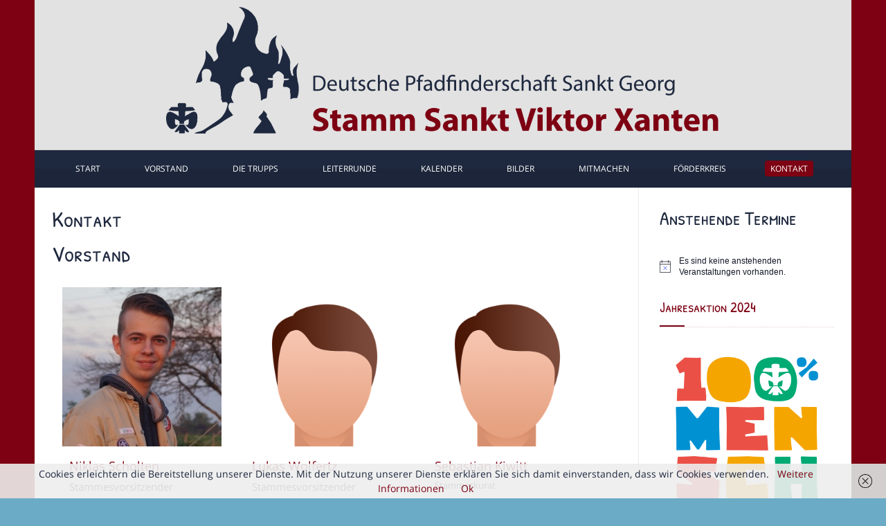

--- FILE ---
content_type: text/html; charset=UTF-8
request_url: https://www.dpsg-xanten.de/kontakt/
body_size: 61688
content:
<!DOCTYPE html><!-- Festive Premium -->
<html lang="de">
<head>
<meta charset="UTF-8" />
<meta name="viewport" content="width=device-width, initial-scale=1.0, maximum-scale = 1.0, user-scalable=0" />
<link rel="profile" href="http://gmpg.org/xfn/11" />
<link rel="pingback" href="https://www.dpsg-xanten.de/xmlrpc.php" />
<title>Kontakt &#8211; DPSG Xanten</title>
<meta name='robots' content='max-image-preview:large' />
<link rel="alternate" type="application/rss+xml" title="DPSG Xanten &raquo; Feed" href="https://www.dpsg-xanten.de/feed/" />
<link rel="alternate" type="application/rss+xml" title="DPSG Xanten &raquo; Kommentar-Feed" href="https://www.dpsg-xanten.de/comments/feed/" />
<link rel="alternate" type="text/calendar" title="DPSG Xanten &raquo; iCal Feed" href="https://www.dpsg-xanten.de/events/?ical=1" />
<link rel="alternate" title="oEmbed (JSON)" type="application/json+oembed" href="https://www.dpsg-xanten.de/wp-json/oembed/1.0/embed?url=https%3A%2F%2Fwww.dpsg-xanten.de%2Fkontakt%2F" />
<link rel="alternate" title="oEmbed (XML)" type="text/xml+oembed" href="https://www.dpsg-xanten.de/wp-json/oembed/1.0/embed?url=https%3A%2F%2Fwww.dpsg-xanten.de%2Fkontakt%2F&#038;format=xml" />
<style id='wp-img-auto-sizes-contain-inline-css' type='text/css'>
img:is([sizes=auto i],[sizes^="auto," i]){contain-intrinsic-size:3000px 1500px}
/*# sourceURL=wp-img-auto-sizes-contain-inline-css */
</style>
<style id='wp-emoji-styles-inline-css' type='text/css'>

	img.wp-smiley, img.emoji {
		display: inline !important;
		border: none !important;
		box-shadow: none !important;
		height: 1em !important;
		width: 1em !important;
		margin: 0 0.07em !important;
		vertical-align: -0.1em !important;
		background: none !important;
		padding: 0 !important;
	}
/*# sourceURL=wp-emoji-styles-inline-css */
</style>
<link rel='stylesheet' id='wp-block-library-css' href='https://www.dpsg-xanten.de/wp-includes/css/dist/block-library/style.min.css?ver=6.9' type='text/css' media='all' />
<style id='wp-block-heading-inline-css' type='text/css'>
h1:where(.wp-block-heading).has-background,h2:where(.wp-block-heading).has-background,h3:where(.wp-block-heading).has-background,h4:where(.wp-block-heading).has-background,h5:where(.wp-block-heading).has-background,h6:where(.wp-block-heading).has-background{padding:1.25em 2.375em}h1.has-text-align-left[style*=writing-mode]:where([style*=vertical-lr]),h1.has-text-align-right[style*=writing-mode]:where([style*=vertical-rl]),h2.has-text-align-left[style*=writing-mode]:where([style*=vertical-lr]),h2.has-text-align-right[style*=writing-mode]:where([style*=vertical-rl]),h3.has-text-align-left[style*=writing-mode]:where([style*=vertical-lr]),h3.has-text-align-right[style*=writing-mode]:where([style*=vertical-rl]),h4.has-text-align-left[style*=writing-mode]:where([style*=vertical-lr]),h4.has-text-align-right[style*=writing-mode]:where([style*=vertical-rl]),h5.has-text-align-left[style*=writing-mode]:where([style*=vertical-lr]),h5.has-text-align-right[style*=writing-mode]:where([style*=vertical-rl]),h6.has-text-align-left[style*=writing-mode]:where([style*=vertical-lr]),h6.has-text-align-right[style*=writing-mode]:where([style*=vertical-rl]){rotate:180deg}
/*# sourceURL=https://www.dpsg-xanten.de/wp-includes/blocks/heading/style.min.css */
</style>
<style id='wp-block-paragraph-inline-css' type='text/css'>
.is-small-text{font-size:.875em}.is-regular-text{font-size:1em}.is-large-text{font-size:2.25em}.is-larger-text{font-size:3em}.has-drop-cap:not(:focus):first-letter{float:left;font-size:8.4em;font-style:normal;font-weight:100;line-height:.68;margin:.05em .1em 0 0;text-transform:uppercase}body.rtl .has-drop-cap:not(:focus):first-letter{float:none;margin-left:.1em}p.has-drop-cap.has-background{overflow:hidden}:root :where(p.has-background){padding:1.25em 2.375em}:where(p.has-text-color:not(.has-link-color)) a{color:inherit}p.has-text-align-left[style*="writing-mode:vertical-lr"],p.has-text-align-right[style*="writing-mode:vertical-rl"]{rotate:180deg}
/*# sourceURL=https://www.dpsg-xanten.de/wp-includes/blocks/paragraph/style.min.css */
</style>
<style id='global-styles-inline-css' type='text/css'>
:root{--wp--preset--aspect-ratio--square: 1;--wp--preset--aspect-ratio--4-3: 4/3;--wp--preset--aspect-ratio--3-4: 3/4;--wp--preset--aspect-ratio--3-2: 3/2;--wp--preset--aspect-ratio--2-3: 2/3;--wp--preset--aspect-ratio--16-9: 16/9;--wp--preset--aspect-ratio--9-16: 9/16;--wp--preset--color--black: #000000;--wp--preset--color--cyan-bluish-gray: #abb8c3;--wp--preset--color--white: #ffffff;--wp--preset--color--pale-pink: #f78da7;--wp--preset--color--vivid-red: #cf2e2e;--wp--preset--color--luminous-vivid-orange: #ff6900;--wp--preset--color--luminous-vivid-amber: #fcb900;--wp--preset--color--light-green-cyan: #7bdcb5;--wp--preset--color--vivid-green-cyan: #00d084;--wp--preset--color--pale-cyan-blue: #8ed1fc;--wp--preset--color--vivid-cyan-blue: #0693e3;--wp--preset--color--vivid-purple: #9b51e0;--wp--preset--gradient--vivid-cyan-blue-to-vivid-purple: linear-gradient(135deg,rgb(6,147,227) 0%,rgb(155,81,224) 100%);--wp--preset--gradient--light-green-cyan-to-vivid-green-cyan: linear-gradient(135deg,rgb(122,220,180) 0%,rgb(0,208,130) 100%);--wp--preset--gradient--luminous-vivid-amber-to-luminous-vivid-orange: linear-gradient(135deg,rgb(252,185,0) 0%,rgb(255,105,0) 100%);--wp--preset--gradient--luminous-vivid-orange-to-vivid-red: linear-gradient(135deg,rgb(255,105,0) 0%,rgb(207,46,46) 100%);--wp--preset--gradient--very-light-gray-to-cyan-bluish-gray: linear-gradient(135deg,rgb(238,238,238) 0%,rgb(169,184,195) 100%);--wp--preset--gradient--cool-to-warm-spectrum: linear-gradient(135deg,rgb(74,234,220) 0%,rgb(151,120,209) 20%,rgb(207,42,186) 40%,rgb(238,44,130) 60%,rgb(251,105,98) 80%,rgb(254,248,76) 100%);--wp--preset--gradient--blush-light-purple: linear-gradient(135deg,rgb(255,206,236) 0%,rgb(152,150,240) 100%);--wp--preset--gradient--blush-bordeaux: linear-gradient(135deg,rgb(254,205,165) 0%,rgb(254,45,45) 50%,rgb(107,0,62) 100%);--wp--preset--gradient--luminous-dusk: linear-gradient(135deg,rgb(255,203,112) 0%,rgb(199,81,192) 50%,rgb(65,88,208) 100%);--wp--preset--gradient--pale-ocean: linear-gradient(135deg,rgb(255,245,203) 0%,rgb(182,227,212) 50%,rgb(51,167,181) 100%);--wp--preset--gradient--electric-grass: linear-gradient(135deg,rgb(202,248,128) 0%,rgb(113,206,126) 100%);--wp--preset--gradient--midnight: linear-gradient(135deg,rgb(2,3,129) 0%,rgb(40,116,252) 100%);--wp--preset--font-size--small: 13px;--wp--preset--font-size--medium: 20px;--wp--preset--font-size--large: 36px;--wp--preset--font-size--x-large: 42px;--wp--preset--spacing--20: 0.44rem;--wp--preset--spacing--30: 0.67rem;--wp--preset--spacing--40: 1rem;--wp--preset--spacing--50: 1.5rem;--wp--preset--spacing--60: 2.25rem;--wp--preset--spacing--70: 3.38rem;--wp--preset--spacing--80: 5.06rem;--wp--preset--shadow--natural: 6px 6px 9px rgba(0, 0, 0, 0.2);--wp--preset--shadow--deep: 12px 12px 50px rgba(0, 0, 0, 0.4);--wp--preset--shadow--sharp: 6px 6px 0px rgba(0, 0, 0, 0.2);--wp--preset--shadow--outlined: 6px 6px 0px -3px rgb(255, 255, 255), 6px 6px rgb(0, 0, 0);--wp--preset--shadow--crisp: 6px 6px 0px rgb(0, 0, 0);}:where(.is-layout-flex){gap: 0.5em;}:where(.is-layout-grid){gap: 0.5em;}body .is-layout-flex{display: flex;}.is-layout-flex{flex-wrap: wrap;align-items: center;}.is-layout-flex > :is(*, div){margin: 0;}body .is-layout-grid{display: grid;}.is-layout-grid > :is(*, div){margin: 0;}:where(.wp-block-columns.is-layout-flex){gap: 2em;}:where(.wp-block-columns.is-layout-grid){gap: 2em;}:where(.wp-block-post-template.is-layout-flex){gap: 1.25em;}:where(.wp-block-post-template.is-layout-grid){gap: 1.25em;}.has-black-color{color: var(--wp--preset--color--black) !important;}.has-cyan-bluish-gray-color{color: var(--wp--preset--color--cyan-bluish-gray) !important;}.has-white-color{color: var(--wp--preset--color--white) !important;}.has-pale-pink-color{color: var(--wp--preset--color--pale-pink) !important;}.has-vivid-red-color{color: var(--wp--preset--color--vivid-red) !important;}.has-luminous-vivid-orange-color{color: var(--wp--preset--color--luminous-vivid-orange) !important;}.has-luminous-vivid-amber-color{color: var(--wp--preset--color--luminous-vivid-amber) !important;}.has-light-green-cyan-color{color: var(--wp--preset--color--light-green-cyan) !important;}.has-vivid-green-cyan-color{color: var(--wp--preset--color--vivid-green-cyan) !important;}.has-pale-cyan-blue-color{color: var(--wp--preset--color--pale-cyan-blue) !important;}.has-vivid-cyan-blue-color{color: var(--wp--preset--color--vivid-cyan-blue) !important;}.has-vivid-purple-color{color: var(--wp--preset--color--vivid-purple) !important;}.has-black-background-color{background-color: var(--wp--preset--color--black) !important;}.has-cyan-bluish-gray-background-color{background-color: var(--wp--preset--color--cyan-bluish-gray) !important;}.has-white-background-color{background-color: var(--wp--preset--color--white) !important;}.has-pale-pink-background-color{background-color: var(--wp--preset--color--pale-pink) !important;}.has-vivid-red-background-color{background-color: var(--wp--preset--color--vivid-red) !important;}.has-luminous-vivid-orange-background-color{background-color: var(--wp--preset--color--luminous-vivid-orange) !important;}.has-luminous-vivid-amber-background-color{background-color: var(--wp--preset--color--luminous-vivid-amber) !important;}.has-light-green-cyan-background-color{background-color: var(--wp--preset--color--light-green-cyan) !important;}.has-vivid-green-cyan-background-color{background-color: var(--wp--preset--color--vivid-green-cyan) !important;}.has-pale-cyan-blue-background-color{background-color: var(--wp--preset--color--pale-cyan-blue) !important;}.has-vivid-cyan-blue-background-color{background-color: var(--wp--preset--color--vivid-cyan-blue) !important;}.has-vivid-purple-background-color{background-color: var(--wp--preset--color--vivid-purple) !important;}.has-black-border-color{border-color: var(--wp--preset--color--black) !important;}.has-cyan-bluish-gray-border-color{border-color: var(--wp--preset--color--cyan-bluish-gray) !important;}.has-white-border-color{border-color: var(--wp--preset--color--white) !important;}.has-pale-pink-border-color{border-color: var(--wp--preset--color--pale-pink) !important;}.has-vivid-red-border-color{border-color: var(--wp--preset--color--vivid-red) !important;}.has-luminous-vivid-orange-border-color{border-color: var(--wp--preset--color--luminous-vivid-orange) !important;}.has-luminous-vivid-amber-border-color{border-color: var(--wp--preset--color--luminous-vivid-amber) !important;}.has-light-green-cyan-border-color{border-color: var(--wp--preset--color--light-green-cyan) !important;}.has-vivid-green-cyan-border-color{border-color: var(--wp--preset--color--vivid-green-cyan) !important;}.has-pale-cyan-blue-border-color{border-color: var(--wp--preset--color--pale-cyan-blue) !important;}.has-vivid-cyan-blue-border-color{border-color: var(--wp--preset--color--vivid-cyan-blue) !important;}.has-vivid-purple-border-color{border-color: var(--wp--preset--color--vivid-purple) !important;}.has-vivid-cyan-blue-to-vivid-purple-gradient-background{background: var(--wp--preset--gradient--vivid-cyan-blue-to-vivid-purple) !important;}.has-light-green-cyan-to-vivid-green-cyan-gradient-background{background: var(--wp--preset--gradient--light-green-cyan-to-vivid-green-cyan) !important;}.has-luminous-vivid-amber-to-luminous-vivid-orange-gradient-background{background: var(--wp--preset--gradient--luminous-vivid-amber-to-luminous-vivid-orange) !important;}.has-luminous-vivid-orange-to-vivid-red-gradient-background{background: var(--wp--preset--gradient--luminous-vivid-orange-to-vivid-red) !important;}.has-very-light-gray-to-cyan-bluish-gray-gradient-background{background: var(--wp--preset--gradient--very-light-gray-to-cyan-bluish-gray) !important;}.has-cool-to-warm-spectrum-gradient-background{background: var(--wp--preset--gradient--cool-to-warm-spectrum) !important;}.has-blush-light-purple-gradient-background{background: var(--wp--preset--gradient--blush-light-purple) !important;}.has-blush-bordeaux-gradient-background{background: var(--wp--preset--gradient--blush-bordeaux) !important;}.has-luminous-dusk-gradient-background{background: var(--wp--preset--gradient--luminous-dusk) !important;}.has-pale-ocean-gradient-background{background: var(--wp--preset--gradient--pale-ocean) !important;}.has-electric-grass-gradient-background{background: var(--wp--preset--gradient--electric-grass) !important;}.has-midnight-gradient-background{background: var(--wp--preset--gradient--midnight) !important;}.has-small-font-size{font-size: var(--wp--preset--font-size--small) !important;}.has-medium-font-size{font-size: var(--wp--preset--font-size--medium) !important;}.has-large-font-size{font-size: var(--wp--preset--font-size--large) !important;}.has-x-large-font-size{font-size: var(--wp--preset--font-size--x-large) !important;}
/*# sourceURL=global-styles-inline-css */
</style>

<style id='classic-theme-styles-inline-css' type='text/css'>
/*! This file is auto-generated */
.wp-block-button__link{color:#fff;background-color:#32373c;border-radius:9999px;box-shadow:none;text-decoration:none;padding:calc(.667em + 2px) calc(1.333em + 2px);font-size:1.125em}.wp-block-file__button{background:#32373c;color:#fff;text-decoration:none}
/*# sourceURL=/wp-includes/css/classic-themes.min.css */
</style>
<link rel='stylesheet' id='customizer_festive_fonts-css' href='//www.dpsg-xanten.de/wp-content/uploads/sgf-css/font-7d2c8f16f6ed73a3753bb128bebfcd07.css' type='text/css' media='screen' />
<link rel='stylesheet' id='festive-fonts-default-css' href='//www.dpsg-xanten.de/wp-content/uploads/sgf-css/font-a8619395053132620dbe43d10f8a41a2.css' type='text/css' media='all' />
<link rel='stylesheet' id='font-awesome-css' href='https://www.dpsg-xanten.de/wp-content/themes/festive/includes/font-awesome/css/font-awesome.css?ver=4.7.0' type='text/css' media='all' />
<link rel='stylesheet' id='festive-style-css' href='https://www.dpsg-xanten.de/wp-content/themes/festive/style.css?ver=1.0.3' type='text/css' media='all' />
<link rel='stylesheet' id='festive-header-style-one-css' href='https://www.dpsg-xanten.de/wp-content/themes/festive/templates/css/header/header-one.css?ver=1.0.3' type='text/css' media='all' />
<link rel='stylesheet' id='festive-footer-standard-style-css' href='https://www.dpsg-xanten.de/wp-content/themes/festive/templates/css/footer/footer-standard.css?ver=1.0.3' type='text/css' media='all' />
<link rel='stylesheet' id='tablepress-default-css' href='https://www.dpsg-xanten.de/wp-content/plugins/tablepress/css/build/default.css?ver=3.2.6' type='text/css' media='all' />
<script type="text/javascript" src="https://www.dpsg-xanten.de/wp-includes/js/jquery/jquery.min.js?ver=3.7.1" id="jquery-core-js"></script>
<script type="text/javascript" src="https://www.dpsg-xanten.de/wp-includes/js/jquery/jquery-migrate.min.js?ver=3.4.1" id="jquery-migrate-js"></script>
<link rel="https://api.w.org/" href="https://www.dpsg-xanten.de/wp-json/" /><link rel="alternate" title="JSON" type="application/json" href="https://www.dpsg-xanten.de/wp-json/wp/v2/pages/117" /><link rel="EditURI" type="application/rsd+xml" title="RSD" href="https://www.dpsg-xanten.de/xmlrpc.php?rsd" />
<meta name="generator" content="WordPress 6.9" />
<link rel="canonical" href="https://www.dpsg-xanten.de/kontakt/" />
<link rel='shortlink' href='https://www.dpsg-xanten.de/?p=117' />
<meta name="tec-api-version" content="v1"><meta name="tec-api-origin" content="https://www.dpsg-xanten.de"><link rel="alternate" href="https://www.dpsg-xanten.de/wp-json/tribe/events/v1/" /><!-- Analytics by WP Statistics - https://wp-statistics.com -->

<!-- Begin Custom CSS -->
<style type="text/css" id="festive-custom-css">
#comments .form-submit #submit,
				.search-block .search-submit,
				.no-results-btn,
				.search-block .search-submit,
				.festive-navigation-style-blocks a:hover span,
				.festive-navigation-style-blocks li.current_page_item > a span,
				.festive-navigation-style-blocks li.current_page_ancestor > a span,
				.festive-navigation-style-blocks li.current_page_parent > a span,
				.festive-navigation-style-blocks li.current-menu-item > a span,
				.festive-navigation-style-blocks li.current-menu-parent > a span,
				.main-navigation ul ul li a:hover,
				.main-navigation ul ul li.current-menu-item > a,
				.main-navigation ul ul li.current_page_item > a,
				.main-navigation ul ul li.current-menu-parent > a,
				.main-navigation ul ul li.current_page_parent > a,
				.main-navigation ul ul li.current-menu-ancestor > a,
				.main-navigation ul ul li.current_page_ancestor > a,
				button,
				input[type="button"],
				input[type="reset"],
				input[type="submit"],
				.widget-title-style-underline-short .widget-area .widget-title:after,
				.woocommerce ul.products li.product a.add_to_cart_button, .woocommerce-page ul.products li.product a.add_to_cart_button,
				.woocommerce ul.products li.product .onsale, .woocommerce-page ul.products li.product .onsale,
				.woocommerce button.button.alt,
				.woocommerce-page button.button.alt,
				.woocommerce input.button.alt:hover,
				.woocommerce-page #content input.button.alt:hover,
				.woocommerce .cart-collaterals .shipping_calculator .button,
				.woocommerce-page .cart-collaterals .shipping_calculator .button,
				.woocommerce a.button,
				.woocommerce-page a.button,
				.woocommerce input.button,
				.woocommerce-page #content input.button,
				.woocommerce-page input.button,
				.woocommerce #review_form #respond .form-submit input,
				.woocommerce-page #review_form #respond .form-submit input,
				.woocommerce-cart .wc-proceed-to-checkout a.checkout-button:hover,
				.single-product span.onsale,
				.woocommerce nav.woocommerce-pagination ul li span.current,
				.wpcf7-submit{background:inherit;background-color:#7d0112;}a,
				.festive-navigation-style-plain a:hover,
				.festive-navigation-style-plain li.current-menu-item > a,
				.festive-navigation-style-plain li.current_page_item > a,
				.festive-navigation-style-plain li.current-menu-parent > a,
				.festive-navigation-style-plain li.current_page_parent > a,
				.festive-navigation-style-plain li.current-menu-ancestor > a,
				.festive-navigation-style-plain li.current_page_ancestor > a,
				.content-area .entry-content a,
				#comments a,
				.post-edit-link,
				.site-title a,
				.entry-content a,
				.festive-blog-standard-block a,
				.widget ul li a,
				#comments .logged-in-as a,
				.entry-footer a,
				.error-404.not-found .page-header .page-title span,
				.header-cart-checkout.cart-has-items i.fa{color:#7d0112;}.festive-navigation-style-underline a:hover,
				.festive-navigation-style-underline li.current-menu-item > a,
				.festive-navigation-style-underline li.current_page_item > a,
				.festive-navigation-style-underline li.current-menu-parent > a,
				.festive-navigation-style-underline li.current_page_parent > a,
				.festive-navigation-style-underline li.current-menu-ancestor > a,
				.festive-navigation-style-underline li.current_page_ancestor > a{box-shadow:0 -4px #7d0112 inset;}.site-header,
				.site-footer-widgets .widgettitle,
				.festive-navigation-style-underline ul ul{border-color:#7d0112;}.main-navigation button:hover,
				#comments .form-submit #submit:hover,
				.search-block .search-submit:hover,
				.no-results-btn:hover,
				button,
				input[type="button"],
				input[type="reset"],
				input[type="submit"],
				.woocommerce input.button.alt,
				.woocommerce-page #content input.button.alt,
				.woocommerce .cart-collaterals .shipping_calculator .button,
				.woocommerce-page .cart-collaterals .shipping_calculator .button,
				.woocommerce a.button:hover,
				.woocommerce-page a.button:hover,
				.woocommerce input.button:hover,
				.woocommerce-page #content input.button:hover,
				.woocommerce-page input.button:hover,
				.woocommerce ul.products li.product a.add_to_cart_button:hover, .woocommerce-page ul.products li.product a.add_to_cart_button:hover,
				.woocommerce button.button.alt:hover,
				.woocommerce-page button.button.alt:hover,
				.woocommerce #review_form #respond .form-submit input:hover,
				.woocommerce-page #review_form #respond .form-submit input:hover,
				.woocommerce-cart .wc-proceed-to-checkout a.checkout-button,
				.wpcf7-submit:hover{background:inherit;background-color:#e2e2e2;}a:hover,
				.header-top-bar-left .header-social-icon:hover,
				.widget-area .widget a:hover,
				.site-footer-widgets .widget a:hover,
				.site-footer .widget a:hover,
				.search-btn:hover,
				.search-button .fa-search:hover,
				.woocommerce #content div.product p.price,
				.woocommerce-page #content div.product p.price,
				.woocommerce-page div.product p.price,
				.woocommerce #content div.product span.price,
				.woocommerce div.product span.price,
				.woocommerce-page #content div.product span.price,
				.woocommerce-page div.product span.price,
				.woocommerce #content div.product .woocommerce-tabs ul.tabs li.active,
				.woocommerce div.product .woocommerce-tabs ul.tabs li.active,
				.woocommerce-page #content div.product .woocommerce-tabs ul.tabs li.active,
				.woocommerce-page div.product .woocommerce-tabs ul.tabs li.active{color:#e2e2e2;}body,
                .widget-area .widget a{color:#1e283e;}h1, h2, h3, h4, h5, h6,
                h1 a, h2 a, h3 a, h4 a, h5 a, h6 a,
                .widget-area .widget-title,
                .woocommerce table.cart th,
                .woocommerce-page #content table.cart th,
                .woocommerce-page table.cart th,
                .woocommerce input.button.alt,
                .woocommerce-page #content input.button.alt,
                .woocommerce table.cart input,
                .woocommerce-page #content table.cart input,
                .woocommerce-page table.cart input,
                button, input[type="button"],
                input[type="reset"],
                input[type="submit"]{font-family:"Patrick Hand SC","Helvetica Neue",sans-serif;}h1, h2, h3, h4, h5, h6,
                h1 a, h2 a, h3 a, h4 a, h5 a, h6 a,
                .widget-area .widget-title{color:#1e283e;}.site-branding a.custom-logo-link{max-width:800px;}.site-branding{padding-top:10px;padding-bottom:10px;}.widget-area .widgettitle,
				.widget-area .widget-title{color:#7d0112;border-bottom:1px dotted rgba(125, 1, 18, 0.2);;}.woocommerce #container #content,
				.woocommerce-page #container #content,
				body.page-template-default .content-area .site-main,
				body.page-template-template-left-sidebar .content-area .site-main,
				.error404 .content-area .site-main,
				.content-area-full .site-main,
				.page-template-template-full-width-php .content-area .site-main,
				.woocommerce .content-no-sidebar #container #content,
				.woocommerce-page .content-no-sidebar #container #content,
				.content-no-sidebar .content-area .site-main,
				body .content-area .site-main,
				.widget-area{padding-top:30px !important;}.widget-area .widget-title{font-size:21px;}.home-slider-wrap{padding-top:0px;padding-bottom:0px;background-color:#1e283e;}.home-slider-wrap.slider-full-width{padding:0px;}.site-header-one,
				.site-header-one .header-bar-inner,
				.site-header-one .search-block,
				.site-header-two,
				.site-header-two .header-bar-inner,
				.site-header-two .site-header-main,
				.site-header-two .search-block,
				.site-header-three,
				.site-header-three .header-bar-inner,
				.site-header-three .site-header-main,
				.site-header-three .search-block,
				.site-header-four,
				.site-header-four .header-bar-inner,
				.site-header-four .site-header-main,
				.site-header-four .search-block,
				.site-header-five,
				.site-header-five .header-bar-inner,
				.site-header-five .site-header-main,
				.site-header-five .search-block,
				.site-header-six .header-top-bar,
				.site-header-six .header-top-bar-left,
				.site-header-six .header-top-bar-right,
				.site-header-six .search-block{background-color:#e2e2e2;}.site-header-one .site-header,
				.site-header-one .header-top-bar,
				.site-header-one .header-bar,
				.site-header-one .main-navigation,
				.site-header-one .header-cart,
				.site-header-two .site-header,
				.site-header-two .header-top-bar,
				.site-header-two .header-bar,
				.site-header-two .main-navigation,
				.site-header-two .header-cart,
				.site-header-three .site-header,
				.site-header-three .header-top-bar,
				.site-header-three .header-bar,
				.site-header-three .main-navigation,
				.site-header-three .header-cart,
				.site-header-four .site-header,
				.site-header-four .header-top-bar,
				.site-header-four .header-bar,
				.site-header-four .site-header-main,
				.site-header-four .main-navigation,
				.site-header-four .header-cart,
				.site-header-five .site-header,
				.site-header-five .header-top-bar,
				.site-header-five .header-bar,
				.site-header-five .site-header-main,
				.site-header-five .main-navigation,
				.site-header-five .header-cart,
				.site-header-six .header-top-bar,
				.site-header-six .header-cart{color:#e2e2e2;}.site-header .header-top-bar,
				.site-header-default .search-block,
				.site-header-six .header-top-bar-left,
				.site-header-six .header-top-bar-right,
				.site-header-six .search-block{background-color:#7d0112;}.site-header-default .main-navigation,
				.site-header-one .main-navigation,
				.site-header-four .main-navigation,
				.site-header-five .main-navigation,
				.site-header-six .main-navigation{background-color:#1e283e;}.festive-navigation-style-blocks .nav-arrow{border-bottom:15px solid rgba(0, 0, 0, 0.1);;}.site-header .main-navigation ul ul a{color:#1e283e;}.main-navigation ul ul li a:hover,
				.main-navigation ul ul li.current-menu-item > a,
				.main-navigation ul ul li.current_page_item > a,
				.festive-navigation-style-blocks a:hover span,
				.festive-navigation-style-blocks li.current_page_item > a span,
				.festive-navigation-style-blocks li.current_page_ancestor > a span,
				.festive-navigation-style-blocks li.current_page_parent > a span,
				.festive-navigation-style-blocks li.current-menu-item > a span,
				.festive-navigation-style-blocks li.current-menu-parent > a span{background-color:#7d0112;}.header-cart-checkout.cart-has-items i.fa,
				.festive-navigation-style-underline a:hover,
				.festive-navigation-style-plain a:hover,
				.festive-navigation-style-plain li.current-menu-item > a,
				.festive-navigation-style-plain li.current_page_item > a,
				.festive-navigation-style-plain li.current-menu-parent > a,
				.festive-navigation-style-plain li.current_page_parent > a,
				.festive-navigation-style-plain li.current-menu-ancestor > a,
				.festive-navigation-style-plain li.current_page_ancestor > a{color:#7d0112;}.festive-navigation-style-underline ul ul{border-color:#7d0112;}.site-footer{background-color:#1e283e;color:#ffffff;}.site-footer-bottom-bar{background-color:#1e283e;}body{background-image:none !important;}
</style>
<!-- End Custom CSS -->
<link rel="icon" href="https://www.dpsg-xanten.de/wp-content/uploads/2018/02/feuer2.png" sizes="32x32" />
<link rel="icon" href="https://www.dpsg-xanten.de/wp-content/uploads/2018/02/feuer2.png" sizes="192x192" />
<link rel="apple-touch-icon" href="https://www.dpsg-xanten.de/wp-content/uploads/2018/02/feuer2.png" />
<meta name="msapplication-TileImage" content="https://www.dpsg-xanten.de/wp-content/uploads/2018/02/feuer2.png" />
		<style type="text/css" id="wp-custom-css">
			div.site-boxed {background-color: #1e283e;}
div#page {background-color: #7d0112;}
site {background-color: #7d0112;}		</style>
		<link rel='stylesheet' id='font-awesome-5-css' href='https://www.dpsg-xanten.de/wp-content/plugins/team/assets/admin/css/fontawesome.css?ver=6.9' type='text/css' media='all' />
</head>
<body class="wp-singular page-template-default page page-id-117 wp-custom-logo wp-theme-festive tribe-no-js page-template-festive metaslider-plugin">

<div id="page">
<div class="site-boxed  festive-no-footer-space">

	
    
    <header id="masthead" class="site-header site-header-one header-boxed-in   ">
    
        
    <div class="header-bar">
        
        <div class="site-container">
            
            <div class="header-bar-inner">
                
                <div class="site-branding">
                                            <a href="https://www.dpsg-xanten.de/" class="custom-logo-link" rel="home"><img width="8188" height="1955" src="https://www.dpsg-xanten.de/wp-content/uploads/2018/02/cropped-s5_logo-5.png" class="custom-logo" alt="DPSG Xanten" decoding="async" fetchpriority="high" srcset="https://www.dpsg-xanten.de/wp-content/uploads/2018/02/cropped-s5_logo-5.png 8188w, https://www.dpsg-xanten.de/wp-content/uploads/2018/02/cropped-s5_logo-5-300x72.png 300w, https://www.dpsg-xanten.de/wp-content/uploads/2018/02/cropped-s5_logo-5-1024x244.png 1024w, https://www.dpsg-xanten.de/wp-content/uploads/2018/02/cropped-s5_logo-5-768x183.png 768w, https://www.dpsg-xanten.de/wp-content/uploads/2018/02/cropped-s5_logo-5-1536x367.png 1536w, https://www.dpsg-xanten.de/wp-content/uploads/2018/02/cropped-s5_logo-5-2048x489.png 2048w" sizes="(max-width: 8188px) 100vw, 8188px" /></a>                                    </div>
                
                <div class="clearboth"></div>
            </div>
            
                            <div class="search-block">
                    <form role="search" method="get" class="search-form" action="https://www.dpsg-xanten.de/">
	<label class="festive-search-icon-angle">
		<input type="search" class="search-field" placeholder="Search&hellip;" value="" name="s" title="Search for:" />
	</label>
	<input type="submit" class="search-submit" value="" />
	<div class="clearboth"></div>
</form>                </div>
                        
        </div>
        
    </div>
    
    <nav id="site-navigation" class="main-navigation  festive-navigation-style-blocks" role="navigation">
        
        <div class="site-container">
            
            <span class="header-menu-button"><i class="fa fa-bars"></i><span>Menü</span></span>
            <div id="main-menu" class="main-menu-container">
                <span class="main-menu-close"><i class="fa fa-angle-right"></i><i class="fa fa-angle-left"></i></span>
                <div class="menu-menue-container"><ul id="menu-menue" class="menu"><li id="menu-item-37" class="menu-item menu-item-type-post_type menu-item-object-page menu-item-home menu-item-37"><a href="https://www.dpsg-xanten.de/">Start</a></li>
<li id="menu-item-36" class="menu-item menu-item-type-post_type menu-item-object-page menu-item-36"><a href="https://www.dpsg-xanten.de/vorstand/">Vorstand</a></li>
<li id="menu-item-13708" class="menu-item menu-item-type-post_type menu-item-object-page menu-item-has-children menu-item-13708"><a href="https://www.dpsg-xanten.de/die-trupps/">Die Trupps</a>
<ul class="sub-menu">
	<li id="menu-item-13705" class="menu-item menu-item-type-post_type menu-item-object-page menu-item-13705"><a href="https://www.dpsg-xanten.de/fledermaus/">Fledermaus</a></li>
	<li id="menu-item-13605" class="menu-item menu-item-type-post_type menu-item-object-page menu-item-13605"><a href="https://www.dpsg-xanten.de/trupp-loewe/">Löwe</a></li>
	<li id="menu-item-10509" class="menu-item menu-item-type-post_type menu-item-object-page menu-item-10509"><a href="https://www.dpsg-xanten.de/stinktier/">Stinktier</a></li>
	<li id="menu-item-10508" class="menu-item menu-item-type-post_type menu-item-object-page menu-item-10508"><a href="https://www.dpsg-xanten.de/fuchs/">Fuchs</a></li>
	<li id="menu-item-10507" class="menu-item menu-item-type-post_type menu-item-object-page menu-item-10507"><a href="https://www.dpsg-xanten.de/adler/">Adler</a></li>
</ul>
</li>
<li id="menu-item-4476" class="menu-item menu-item-type-post_type menu-item-object-page menu-item-4476"><a href="https://www.dpsg-xanten.de/leiterrunde/">Leiterrunde</a></li>
<li id="menu-item-102" class="menu-item menu-item-type-custom menu-item-object-custom menu-item-102"><a href="http://www.dpsg-xanten.de/events/">Kalender</a></li>
<li id="menu-item-169" class="menu-item menu-item-type-post_type menu-item-object-page menu-item-169"><a href="https://www.dpsg-xanten.de/bilder/">Bilder</a></li>
<li id="menu-item-13713" class="menu-item menu-item-type-post_type menu-item-object-page menu-item-13713"><a href="https://www.dpsg-xanten.de/mitmachen/">Mitmachen</a></li>
<li id="menu-item-109" class="menu-item menu-item-type-post_type menu-item-object-page menu-item-109"><a href="https://www.dpsg-xanten.de/foerderkreis/">Förderkreis</a></li>
<li id="menu-item-13684" class="menu-item menu-item-type-post_type menu-item-object-page current-menu-item page_item page-item-117 current_page_item menu-item-13684"><a href="https://www.dpsg-xanten.de/kontakt/" aria-current="page">Kontakt</a></li>
</ul></div>                
                                
                <div class="clearboth"></div>
            </div>
            
        </div>
        
    </nav> <!-- #site-navigation -->
    
    <div class="clearboth"></div>
</header><!-- #masthead -->
    


    

<div class="site-content site-container content-has-sidebar    widget-title-style-underline-short">	
	<div id="primary" class="content-area">
		<main id="main" class="site-main" role="main">
			
			
				
<article id="post-117" class="post-117 page type-page status-publish hentry">
	
			
				
		
	<div class="entry-content">
		<h1>Kontakt</h1>
<h1>Vorstand</h1>
        <div id="team-93" class="team-container">
                    <div class="team-items ">
                <div class="item ">
        <div class="elements-wrapper layout-13595">
                <div class="layer-media " id="">
                <div class="team-thumb element-1">
                            <img decoding="async" src="https://www.dpsg-xanten.de/wp-content/uploads/2018/02/niklas.jpg" />

            

        </div>
        </div>
    <div class="layer-content element-3" id="">
        <div class="team-title element-5">    Niklas Scholten
</div>
        <div class="team-position element-6">Stammesvorsitzender</div>
        <div class="team-content element-7">Telefon&nbsp;(01 57) 89 11 21 08 niklas@dpsg-xanten.de</div>
    <div class="team-social element-8"></div>

    <style type="text/css">
        .team-social {
            margin: 15px 0;
        }

        .team-social a {
            font-size: ;
            color: ;
        }

        .team-social .text_link {
            display: block;
        }

        .team-social .text_link a {
            text-decoration: none;
        }

        .team-social a img {
            width: 25px;
            height: 25px;
            display: inline-block !important;
            border-radius: 0;
            box-shadow: none;
        }
    </style>


    </div>
        </div>
    </div>
    <div class="item ">
        <div class="elements-wrapper layout-13595">
                <div class="layer-media " id="">
                <div class="team-thumb element-1">
                            <img decoding="async" src="https://www.dpsg-xanten.de/wp-content/uploads/2018/02/head-659650_640-300x300.png" />

            

        </div>
        </div>
    <div class="layer-content element-3" id="">
        <div class="team-title element-5">    Lukas Wolfertz
</div>
        <div class="team-position element-6">Stammesvorsitzender</div>
        <div class="team-content element-7">Telefon (01 52) 53 71 43 55 lukas@dpsg-xanten.de</div>
    <div class="team-social element-8"></div>

    <style type="text/css">
        .team-social {
            margin: 15px 0;
        }

        .team-social a {
            font-size: ;
            color: ;
        }

        .team-social .text_link {
            display: block;
        }

        .team-social .text_link a {
            text-decoration: none;
        }

        .team-social a img {
            width: 25px;
            height: 25px;
            display: inline-block !important;
            border-radius: 0;
            box-shadow: none;
        }
    </style>


    </div>
        </div>
    </div>
    <div class="item ">
        <div class="elements-wrapper layout-13595">
                <div class="layer-media " id="">
                <div class="team-thumb element-1">
                            <img decoding="async" src="https://www.dpsg-xanten.de/wp-content/uploads/2018/02/head-659650_640-300x300.png" />

            

        </div>
        </div>
    <div class="layer-content element-3" id="">
        <div class="team-title element-5">    Sebastian Kiwitt
</div>
        <div class="team-position element-6"></div>
        <div class="team-content element-7">Stammeskurat</div>
    <div class="team-social element-8"></div>

    <style type="text/css">
        .team-social {
            margin: 15px 0;
        }

        .team-social a {
            font-size: ;
            color: ;
        }

        .team-social .text_link {
            display: block;
        }

        .team-social .text_link a {
            text-decoration: none;
        }

        .team-social a img {
            width: 25px;
            height: 25px;
            display: inline-block !important;
            border-radius: 0;
            box-shadow: none;
        }
    </style>


    </div>
        </div>
    </div>
        </div>

        
        <style type="text/css">
        .team-container {
            width: 100%
        }

        #team-93 {
            background:  url() repeat scroll 0 0;
            text-align: left;
        }

        #team-93 .item {
            text-align: left;
            margin: 15px;
            display: inline-block;
            vertical-align: top;
        }

        #team-93 .layer-media .team-thumb {
            overflow: hidden;
        }

        #team-93 .layer-media img {
            border-radius: 0;
            box-shadow: none;
            width: 100%;
            margin: 0;
            padding: 0;
        }

        @media only screen and (min-width: 0px) and (max-width: 767px) {
            #team-93 .item {
                width: 90%            }
        }

        @media only screen and (min-width: 768px) and (max-width: 1023px) {
            #team-93 .item {
                width: 45%            }
        }

        @media only screen and (min-width: 1024px) {
            #team-93 .item {
                width: 230px            }
        }

        .team-container #team-93{} .team-container #team-93 .team-item{} .team-container #team-93 .team-thumb{} .team-container #team-93 .team-title{} .team-container #team-93 .team-content{}.layout-13595 {vertical-align: top;}.layout-13595 .layer-media{}.layout-13595 .layer-content {padding: 5px 10px;}    </style>
    <script>
            </script>
        <style type="text/css">
        .layout-13595 .element-1 {
            overflow: hidden;
            margin: ;
        }

        @media only screen and (min-width: 1024px) {
            .layout-13595 .element-1 {
                max-height: ex:200px;
                            }
        }

        @media only screen and (min-width: 768px) and (max-width: 1023px) {
            .layout-13595 .element-1 {
                max-height: ex:200px;
                            }
        }

        @media only screen and (min-width: 0px) and (max-width: 767px) {
            .layout-13595 .element-1 {
                max-height: ex:200px;
                            }
        }
    </style>
    <style type="text/css">
        .layout-13595 .element-5 {
            color: #7d0112;
            font-size: 18px;
            font-family: ;
            margin: 5px 0;

        }
    </style>
    <style type="text/css">
        .layout-13595 .element-6 {
            color: #1e283e;
            font-size: 15px;
            font-family: ;
            margin: 5px 0;

        }
    </style>
    <style type="text/css">
        .layout-13595 .element-7 {
            color: #1e283e;
            font-size: 13px;
            font-family: ;
            margin: 5px 0;

        }

        .layout-13595 .element-7a {
            color: #1e283e;

        }
    </style>
        </div>

<h1>Türmchen-Vermietung</h1>
<p>• Lukas Wolfertz</p>
<p>Mobil (01 52) 53 71 43 55</p>
<p>E-Mail <a href="mailto:lukas@dpsg-xanten.de">lukas@dpsg-xanten.de</a></p>
<p>&nbsp;</p>
<h1>Mitglied werden</h1>
<p>• Nadine Fox</p>
<p>E-Mail <a href="mailto:mitmachen@dpsg-xanten.de">mitmachen@dpsg-xanten.de</a></p>
			</div><!-- .entry-content -->
	
</article><!-- #post-## -->

				
			
		</main><!-- #main -->
	</div><!-- #primary -->

	
<div id="secondary" class="widget-area" role="complementary">
    
	<aside id="block-17" class="widget widget_block">
<h2 class="wp-block-heading">Anstehende Termine</h2>
</aside><aside id="block-14" class="widget widget_block widget_text">
<p></p>
</aside><div  class="tribe-compatibility-container" >
	<div
		 class="tribe-common tribe-events tribe-events-view tribe-events-view--widget-events-list tribe-events-widget" 		data-js="tribe-events-view"
		data-view-rest-url="https://www.dpsg-xanten.de/wp-json/tribe/views/v2/html"
		data-view-manage-url="1"
							data-view-breakpoint-pointer="3c907a74-8c71-49ae-95f1-5d39e2766e9a"
			>
		<div class="tribe-events-widget-events-list">

			
			<script data-js="tribe-events-view-data" type="application/json">
	{"slug":"widget-events-list","prev_url":"","next_url":"","view_class":"Tribe\\Events\\Views\\V2\\Views\\Widgets\\Widget_List_View","view_slug":"widget-events-list","view_label":"View","view":null,"should_manage_url":true,"id":null,"alias-slugs":null,"title":"Kontakt \u2013 DPSG Xanten","limit":"2","no_upcoming_events":false,"featured_events_only":false,"jsonld_enable":true,"tribe_is_list_widget":false,"admin_fields":{"title":{"label":"Titel:","type":"text","parent_classes":"","classes":"","dependency":"","id":"widget-tribe-widget-events-list-2-title","name":"widget-tribe-widget-events-list[2][title]","options":[],"placeholder":"","value":null},"limit":{"label":"Anzeige:","type":"number","default":5,"min":1,"max":10,"step":1,"parent_classes":"","classes":"","dependency":"","id":"widget-tribe-widget-events-list-2-limit","name":"widget-tribe-widget-events-list[2][limit]","options":[],"placeholder":"","value":null},"no_upcoming_events":{"label":"Blende dieses Widget aus, wenn es keine bevorstehenden Veranstaltungen gibt.","type":"checkbox","parent_classes":"","classes":"","dependency":"","id":"widget-tribe-widget-events-list-2-no_upcoming_events","name":"widget-tribe-widget-events-list[2][no_upcoming_events]","options":[],"placeholder":"","value":null},"featured_events_only":{"label":"Nur auf hervorgehobene Veranstaltungen beschr\u00e4nken","type":"checkbox","parent_classes":"","classes":"","dependency":"","id":"widget-tribe-widget-events-list-2-featured_events_only","name":"widget-tribe-widget-events-list[2][featured_events_only]","options":[],"placeholder":"","value":null},"jsonld_enable":{"label":"JSON-LD-Daten generieren","type":"checkbox","parent_classes":"","classes":"","dependency":"","id":"widget-tribe-widget-events-list-2-jsonld_enable","name":"widget-tribe-widget-events-list[2][jsonld_enable]","options":[],"placeholder":"","value":null}},"events":[],"url":"https:\/\/www.dpsg-xanten.de\/?post_type=tribe_events&eventDisplay=widget-events-list","url_event_date":false,"bar":{"keyword":"","date":""},"today":"2026-01-26 00:00:00","now":"2026-01-26 16:23:01","home_url":"https:\/\/www.dpsg-xanten.de","rest_url":"https:\/\/www.dpsg-xanten.de\/wp-json\/tribe\/views\/v2\/html","rest_method":"GET","rest_nonce":"","today_url":"https:\/\/www.dpsg-xanten.de\/?post_type=tribe_events&eventDisplay=widget-events-list&pagename=kontakt","today_title":"Klicke, um das heutige Datum auszuw\u00e4hlen","today_label":"Heute","prev_label":"","next_label":"","date_formats":{"compact":"d.m.Y","month_and_year_compact":"m.Y","month_and_year":"F Y","time_range_separator":" - ","date_time_separator":" @ "},"messages":{"notice":["Es sind keine anstehenden Veranstaltungen vorhanden."]},"start_of_week":"1","header_title":"","header_title_element":"h1","content_title":"","breadcrumbs":[],"backlink":false,"before_events":"","after_events":"\n<!--\nThis calendar is powered by The Events Calendar.\nhttp:\/\/evnt.is\/18wn\n-->\n","display_events_bar":false,"disable_event_search":true,"live_refresh":true,"ical":{"display_link":true,"link":{"url":"https:\/\/www.dpsg-xanten.de\/?post_type=tribe_events&#038;eventDisplay=widget-events-list&#038;ical=1","text":"Veranstaltungen als iCal exportieren","title":"Diese Funktion verwenden, um Kalenderdaten mit Google Kalender, Apple iCal und kompatiblen Apps zu teilen"}},"container_classes":["tribe-common","tribe-events","tribe-events-view","tribe-events-view--widget-events-list","tribe-events-widget"],"container_data":[],"is_past":false,"breakpoints":{"xsmall":500,"medium":768,"full":960},"breakpoint_pointer":"3c907a74-8c71-49ae-95f1-5d39e2766e9a","is_initial_load":true,"public_views":{"list":{"view_class":"Tribe\\Events\\Views\\V2\\Views\\List_View","view_url":"https:\/\/www.dpsg-xanten.de\/events\/liste\/","view_label":"Liste","aria_label":"Zeige Veranstaltungen in der Liste Ansicht"},"month":{"view_class":"Tribe\\Events\\Views\\V2\\Views\\Month_View","view_url":"https:\/\/www.dpsg-xanten.de\/events\/monat\/","view_label":"Monat","aria_label":"Zeige Veranstaltungen in der Monat Ansicht"},"day":{"view_class":"Tribe\\Events\\Views\\V2\\Views\\Day_View","view_url":"https:\/\/www.dpsg-xanten.de\/events\/heute\/","view_label":"Tag","aria_label":"Zeige Veranstaltungen in der Tag Ansicht"}},"show_latest_past":false,"past":false,"compatibility_classes":["tribe-compatibility-container"],"view_more_text":"Kalender anzeigen","view_more_title":"Weitere Veranstaltungen anzeigen.","view_more_link":"https:\/\/www.dpsg-xanten.de\/events\/","widget_title":"","hide_if_no_upcoming_events":false,"display":[],"subscribe_links":{"gcal":{"label":"Google Kalender","single_label":"Zu Google Kalender hinzuf\u00fcgen","visible":true,"block_slug":"hasGoogleCalendar"},"ical":{"label":"iCalendar","single_label":"Zu iCalendar hinzuf\u00fcgen","visible":true,"block_slug":"hasiCal"},"outlook-365":{"label":"Outlook 365","single_label":"Outlook 365","visible":true,"block_slug":"hasOutlook365"},"outlook-live":{"label":"Outlook Live","single_label":"Outlook Live","visible":true,"block_slug":"hasOutlookLive"},"ics":{"label":".ics-Datei exportieren","single_label":".ics-Datei exportieren","visible":true,"block_slug":null},"outlook-ics":{"label":"Exportiere Outlook .ics Datei","single_label":"Exportiere Outlook .ics Datei","visible":true,"block_slug":null}},"_context":{"slug":"widget-events-list"}}</script>

			
			
				<div  class="tribe-events-header__messages tribe-events-c-messages tribe-common-b2"  >
			<div class="tribe-events-c-messages__message tribe-events-c-messages__message--notice" tabindex="0" role="alert" aria-live="assertive">
			<svg
	 class="tribe-common-c-svgicon tribe-common-c-svgicon--messages-not-found tribe-events-c-messages__message-icon-svg" 	aria-hidden="true"
	viewBox="0 0 21 23"
	xmlns="http://www.w3.org/2000/svg"
>
	<g fill-rule="evenodd">
		<path d="M.5 2.5h20v20H.5z"/>
		<path stroke-linecap="round" d="M7.583 11.583l5.834 5.834m0-5.834l-5.834 5.834" class="tribe-common-c-svgicon__svg-stroke"/>
		<path stroke-linecap="round" d="M4.5.5v4m12-4v4"/>
		<path stroke-linecap="square" d="M.5 7.5h20"/>
	</g>
</svg>
<span class="tribe-common-a11y-visual-hide">
	Hinweis</span>
							<div
					 data-key="0" >
					Es sind keine anstehenden Veranstaltungen vorhanden.				</div>
					</div>
	</div>

					</div>
	</div>
</div>
<script class="tribe-events-breakpoints">
	( function () {
		var completed = false;

		function initBreakpoints() {
			if ( completed ) {
				// This was fired already and completed no need to attach to the event listener.
				document.removeEventListener( 'DOMContentLoaded', initBreakpoints );
				return;
			}

			if ( 'undefined' === typeof window.tribe ) {
				return;
			}

			if ( 'undefined' === typeof window.tribe.events ) {
				return;
			}

			if ( 'undefined' === typeof window.tribe.events.views ) {
				return;
			}

			if ( 'undefined' === typeof window.tribe.events.views.breakpoints ) {
				return;
			}

			if ( 'function' !== typeof (window.tribe.events.views.breakpoints.setup) ) {
				return;
			}

			var container = document.querySelectorAll( '[data-view-breakpoint-pointer="3c907a74-8c71-49ae-95f1-5d39e2766e9a"]' );
			if ( ! container ) {
				return;
			}

			window.tribe.events.views.breakpoints.setup( container );
			completed = true;
			// This was fired already and completed no need to attach to the event listener.
			document.removeEventListener( 'DOMContentLoaded', initBreakpoints );
		}

		// Try to init the breakpoints right away.
		initBreakpoints();
		document.addEventListener( 'DOMContentLoaded', initBreakpoints );
	})();
</script>
<script data-js='tribe-events-view-nonce-data' type='application/json'>{"tvn1":"640e2f28dc","tvn2":""}</script><aside id="text-6" class="widget widget_text"><h4 class="widget-title">Jahresaktion 2024</h4>			<div class="textwidget"><p><a href="https://www.dpsg.de/de/jahresaktion-2024-100-mensch-setzt-euch-ein-gegen-rassismus" target="_blank" rel="noopener"><img loading="lazy" decoding="async" class="alignnone size-large wp-image-13819" src="https://www.dpsg-xanten.de/wp-content/uploads/2024/01/dspg_ja24_logo_rgb_slogan_dark_0-840x1024.png" alt="" width="840" height="1024" srcset="https://www.dpsg-xanten.de/wp-content/uploads/2024/01/dspg_ja24_logo_rgb_slogan_dark_0-840x1024.png 840w, https://www.dpsg-xanten.de/wp-content/uploads/2024/01/dspg_ja24_logo_rgb_slogan_dark_0-246x300.png 246w, https://www.dpsg-xanten.de/wp-content/uploads/2024/01/dspg_ja24_logo_rgb_slogan_dark_0-768x936.png 768w, https://www.dpsg-xanten.de/wp-content/uploads/2024/01/dspg_ja24_logo_rgb_slogan_dark_0-1260x1536.png 1260w, https://www.dpsg-xanten.de/wp-content/uploads/2024/01/dspg_ja24_logo_rgb_slogan_dark_0-1680x2048.png 1680w" sizes="auto, (max-width: 840px) 100vw, 840px" /></a></p>
</div>
		</aside>
</div>	
	<div class="clearboth"></div>
</div><!-- #content -->


    <footer id="colophon" class="site-footer site-footer-standard" role="contentinfo">
	
	<div class="site-footer-widgets">
        <div class="site-container">
            	            <ul>
	                <li id="nav_menu-2" class="widget widget_nav_menu"><div class="menu-rechtliches-container"><ul id="menu-rechtliches" class="menu"><li id="menu-item-12831" class="menu-item menu-item-type-post_type menu-item-object-page menu-item-12831"><a href="https://www.dpsg-xanten.de/impressum/">Impressum</a></li>
<li id="menu-item-12830" class="menu-item menu-item-type-post_type menu-item-object-page menu-item-privacy-policy menu-item-12830"><a rel="privacy-policy" href="https://www.dpsg-xanten.de/datenschutzerklaerung/">Datenschutz</a></li>
</ul></div></li>
	            </ul>
	                    <div class="clearboth"></div>
        </div>
    </div>
    
	<div class="site-footer-bottom-bar"><div class="site-container"><div class="site-footer-bottom-bar-left">Theme: Festive by <a href="https://kairaweb.com/">Kaira</a></div>            
	        <div class="site-footer-bottom-bar-right">
	            	            
	            <a href="mailto:&#118;%6frs&#116;&#097;%6e%64&#064;&#100;&#112;%73%73&#103;%2dxan%74&#101;n&#046;&#100;%65" title="Send Us an Email" class="header-social-icon social-email"><i class="fa fa-envelope-o"></i></a><a href="https://www.facebook.com/DPSGXanten/" target="_blank" title="Find Us on Facebook" class="header-social-icon social-facebook"><i class="fa fa-facebook"></i></a>	        </div>
	        
	    </div>
		
        <div class="clearboth"></div>
	</div>
	
</footer>    

</div>
	<div class="scroll-to-top"><i class="fa fa-angle-up"></i></div> <!-- Scroll To Top Button -->
</div> <!-- #page -->
<script type="speculationrules">
{"prefetch":[{"source":"document","where":{"and":[{"href_matches":"/*"},{"not":{"href_matches":["/wp-*.php","/wp-admin/*","/wp-content/uploads/*","/wp-content/*","/wp-content/plugins/*","/wp-content/themes/festive/*","/*\\?(.+)"]}},{"not":{"selector_matches":"a[rel~=\"nofollow\"]"}},{"not":{"selector_matches":".no-prefetch, .no-prefetch a"}}]},"eagerness":"conservative"}]}
</script>
		<script>
		( function ( body ) {
			'use strict';
			body.className = body.className.replace( /\btribe-no-js\b/, 'tribe-js' );
		} )( document.body );
		</script>
		<script> /* <![CDATA[ */var tribe_l10n_datatables = {"aria":{"sort_ascending":": activate to sort column ascending","sort_descending":": activate to sort column descending"},"length_menu":"Show _MENU_ entries","empty_table":"No data available in table","info":"Showing _START_ to _END_ of _TOTAL_ entries","info_empty":"Showing 0 to 0 of 0 entries","info_filtered":"(filtered from _MAX_ total entries)","zero_records":"No matching records found","search":"Search:","all_selected_text":"All items on this page were selected. ","select_all_link":"Select all pages","clear_selection":"Clear Selection.","pagination":{"all":"All","next":"Next","previous":"Previous"},"select":{"rows":{"0":"","_":": Selected %d rows","1":": Selected 1 row"}},"datepicker":{"dayNames":["Sonntag","Montag","Dienstag","Mittwoch","Donnerstag","Freitag","Samstag"],"dayNamesShort":["So.","Mo.","Di.","Mi.","Do.","Fr.","Sa."],"dayNamesMin":["S","M","D","M","D","F","S"],"monthNames":["Januar","Februar","M\u00e4rz","April","Mai","Juni","Juli","August","September","Oktober","November","Dezember"],"monthNamesShort":["Januar","Februar","M\u00e4rz","April","Mai","Juni","Juli","August","September","Oktober","November","Dezember"],"monthNamesMin":["Jan.","Feb.","M\u00e4rz","Apr.","Mai","Juni","Juli","Aug.","Sep.","Okt.","Nov.","Dez."],"nextText":"Next","prevText":"Prev","currentText":"Today","closeText":"Done","today":"Today","clear":"Clear"}};/* ]]> */ </script><link rel='stylesheet' id='tec-variables-skeleton-css' href='https://www.dpsg-xanten.de/wp-content/plugins/the-events-calendar/common/build/css/variables-skeleton.css?ver=6.10.1' type='text/css' media='all' />
<link rel='stylesheet' id='tribe-common-skeleton-style-css' href='https://www.dpsg-xanten.de/wp-content/plugins/the-events-calendar/common/build/css/common-skeleton.css?ver=6.10.1' type='text/css' media='all' />
<link rel='stylesheet' id='tribe-events-widgets-v2-events-list-skeleton-css' href='https://www.dpsg-xanten.de/wp-content/plugins/the-events-calendar/build/css/widget-events-list-skeleton.css?ver=6.15.14' type='text/css' media='all' />
<link rel='stylesheet' id='tec-variables-full-css' href='https://www.dpsg-xanten.de/wp-content/plugins/the-events-calendar/common/build/css/variables-full.css?ver=6.10.1' type='text/css' media='all' />
<link rel='stylesheet' id='tribe-common-full-style-css' href='https://www.dpsg-xanten.de/wp-content/plugins/the-events-calendar/common/build/css/common-full.css?ver=6.10.1' type='text/css' media='all' />
<link rel='stylesheet' id='tribe-events-widgets-v2-events-list-full-css' href='https://www.dpsg-xanten.de/wp-content/plugins/the-events-calendar/build/css/widget-events-list-full.css?ver=6.15.14' type='text/css' media='all' />
<script type="text/javascript" src="https://www.dpsg-xanten.de/wp-content/plugins/the-events-calendar/common/build/js/user-agent.js?ver=da75d0bdea6dde3898df" id="tec-user-agent-js"></script>
<script type="text/javascript" src="https://www.dpsg-xanten.de/wp-content/plugins/wf-cookie-consent/js/cookiechoices.min.js?ver=6.9" id="wf-cookie-consent-cookiechoices-js"></script>
<script type="text/javascript" src="https://www.dpsg-xanten.de/wp-content/themes/festive/js/caroufredsel/jquery.carouFredSel-6.2.1-packed.js?ver=1.0.3" id="caroufredSel-js"></script>
<script type="text/javascript" src="https://www.dpsg-xanten.de/wp-content/themes/festive/js/custom.js?ver=1.0.3" id="festive-custom-js-js"></script>
<script type="text/javascript" src="https://www.dpsg-xanten.de/wp-content/themes/festive/js/skip-link-focus-fix.js?ver=1.0.3" id="festive-skip-link-focus-fix-js"></script>
<script type="text/javascript" src="https://www.dpsg-xanten.de/wp-content/plugins/the-events-calendar/common/build/js/tribe-common.js?ver=9c44e11f3503a33e9540" id="tribe-common-js"></script>
<script type="text/javascript" src="https://www.dpsg-xanten.de/wp-content/plugins/the-events-calendar/common/build/js/utils/query-string.js?ver=694b0604b0c8eafed657" id="tribe-query-string-js"></script>
<script src='https://www.dpsg-xanten.de/wp-content/plugins/the-events-calendar/common/build/js/underscore-before.js'></script>
<script type="text/javascript" src="https://www.dpsg-xanten.de/wp-includes/js/underscore.min.js?ver=1.13.7" id="underscore-js"></script>
<script src='https://www.dpsg-xanten.de/wp-content/plugins/the-events-calendar/common/build/js/underscore-after.js'></script>
<script type="text/javascript" src="https://www.dpsg-xanten.de/wp-includes/js/dist/hooks.min.js?ver=dd5603f07f9220ed27f1" id="wp-hooks-js"></script>
<script defer type="text/javascript" src="https://www.dpsg-xanten.de/wp-content/plugins/the-events-calendar/build/js/views/manager.js?ver=6ff3be8cc3be5b9c56e7" id="tribe-events-views-v2-manager-js"></script>
<script type="text/javascript" src="https://www.dpsg-xanten.de/wp-content/plugins/the-events-calendar/build/js/views/breakpoints.js?ver=4208de2df2852e0b91ec" id="tribe-events-views-v2-breakpoints-js"></script>
<script id="wp-emoji-settings" type="application/json">
{"baseUrl":"https://s.w.org/images/core/emoji/17.0.2/72x72/","ext":".png","svgUrl":"https://s.w.org/images/core/emoji/17.0.2/svg/","svgExt":".svg","source":{"concatemoji":"https://www.dpsg-xanten.de/wp-includes/js/wp-emoji-release.min.js?ver=6.9"}}
</script>
<script type="module">
/* <![CDATA[ */
/*! This file is auto-generated */
const a=JSON.parse(document.getElementById("wp-emoji-settings").textContent),o=(window._wpemojiSettings=a,"wpEmojiSettingsSupports"),s=["flag","emoji"];function i(e){try{var t={supportTests:e,timestamp:(new Date).valueOf()};sessionStorage.setItem(o,JSON.stringify(t))}catch(e){}}function c(e,t,n){e.clearRect(0,0,e.canvas.width,e.canvas.height),e.fillText(t,0,0);t=new Uint32Array(e.getImageData(0,0,e.canvas.width,e.canvas.height).data);e.clearRect(0,0,e.canvas.width,e.canvas.height),e.fillText(n,0,0);const a=new Uint32Array(e.getImageData(0,0,e.canvas.width,e.canvas.height).data);return t.every((e,t)=>e===a[t])}function p(e,t){e.clearRect(0,0,e.canvas.width,e.canvas.height),e.fillText(t,0,0);var n=e.getImageData(16,16,1,1);for(let e=0;e<n.data.length;e++)if(0!==n.data[e])return!1;return!0}function u(e,t,n,a){switch(t){case"flag":return n(e,"\ud83c\udff3\ufe0f\u200d\u26a7\ufe0f","\ud83c\udff3\ufe0f\u200b\u26a7\ufe0f")?!1:!n(e,"\ud83c\udde8\ud83c\uddf6","\ud83c\udde8\u200b\ud83c\uddf6")&&!n(e,"\ud83c\udff4\udb40\udc67\udb40\udc62\udb40\udc65\udb40\udc6e\udb40\udc67\udb40\udc7f","\ud83c\udff4\u200b\udb40\udc67\u200b\udb40\udc62\u200b\udb40\udc65\u200b\udb40\udc6e\u200b\udb40\udc67\u200b\udb40\udc7f");case"emoji":return!a(e,"\ud83e\u1fac8")}return!1}function f(e,t,n,a){let r;const o=(r="undefined"!=typeof WorkerGlobalScope&&self instanceof WorkerGlobalScope?new OffscreenCanvas(300,150):document.createElement("canvas")).getContext("2d",{willReadFrequently:!0}),s=(o.textBaseline="top",o.font="600 32px Arial",{});return e.forEach(e=>{s[e]=t(o,e,n,a)}),s}function r(e){var t=document.createElement("script");t.src=e,t.defer=!0,document.head.appendChild(t)}a.supports={everything:!0,everythingExceptFlag:!0},new Promise(t=>{let n=function(){try{var e=JSON.parse(sessionStorage.getItem(o));if("object"==typeof e&&"number"==typeof e.timestamp&&(new Date).valueOf()<e.timestamp+604800&&"object"==typeof e.supportTests)return e.supportTests}catch(e){}return null}();if(!n){if("undefined"!=typeof Worker&&"undefined"!=typeof OffscreenCanvas&&"undefined"!=typeof URL&&URL.createObjectURL&&"undefined"!=typeof Blob)try{var e="postMessage("+f.toString()+"("+[JSON.stringify(s),u.toString(),c.toString(),p.toString()].join(",")+"));",a=new Blob([e],{type:"text/javascript"});const r=new Worker(URL.createObjectURL(a),{name:"wpTestEmojiSupports"});return void(r.onmessage=e=>{i(n=e.data),r.terminate(),t(n)})}catch(e){}i(n=f(s,u,c,p))}t(n)}).then(e=>{for(const n in e)a.supports[n]=e[n],a.supports.everything=a.supports.everything&&a.supports[n],"flag"!==n&&(a.supports.everythingExceptFlag=a.supports.everythingExceptFlag&&a.supports[n]);var t;a.supports.everythingExceptFlag=a.supports.everythingExceptFlag&&!a.supports.flag,a.supports.everything||((t=a.source||{}).concatemoji?r(t.concatemoji):t.wpemoji&&t.twemoji&&(r(t.twemoji),r(t.wpemoji)))});
//# sourceURL=https://www.dpsg-xanten.de/wp-includes/js/wp-emoji-loader.min.js
/* ]]> */
</script>
<script type="text/javascript">
	window._wfCookieConsentSettings = {"wf_cookietext":"Cookies erleichtern die Bereitstellung unserer Dienste. Mit der Nutzung unserer Dienste erkl\u00e4ren Sie sich damit einverstanden, dass wir Cookies verwenden. ","wf_dismisstext":"Ok","wf_linktext":"Weitere Informationen","wf_linkhref":"https:\/\/www.dpsg-xanten.de\/datenschutzerklaerung\/","wf_position":"bottom","language":"de"};
</script>
</body>
</html>

--- FILE ---
content_type: text/css
request_url: https://www.dpsg-xanten.de/wp-content/themes/festive/templates/css/header/header-one.css?ver=1.0.3
body_size: 4031
content:
/*--------------------------------------------------------------
-- Header - 
--------------------------------------------------------------*/
.header-top-bar-left {
    padding: 7px 0 0;
}
.header-top-bar-right {
    padding: 2px 0 0;
}
.header-bar {
    border-bottom: 1px solid rgba(0, 0, 0, 0.08);
}
.header-bar-inner {
    text-align: center;
}
.site-branding {
	display: inline-block;
	padding: 20px 0 30px;
}
.site-branding a,
.site-branding a img {
    display: block;
}
.site-header-main {
    position: absolute;
    top: 50%;
    right: 0;
    z-index: 10;
    margin: -28px 0 0;
}
.site-header-main .header-top-bar-right-no {
    display: inline-block;
    margin: 20px 0 0 20px;
}
.site-header-nav-center .main-navigation {
	text-align: center;
}
.main-navigation {
    background-color: #157299;
}
.main-navigation .site-container {
    box-shadow: 0 -27px 0 rgba(0, 0, 0, 0.08) inset;
}
.main-navigation li {
    float: none;
    display: inline-block;
}
.main-navigation a {
    color: #FFF;
    padding: 18px 22px 18px;
}
.main-navigation ul ul {
    top: 50px;
}

.site-social {
    font-size: 24px;
    min-height: 18px;
    padding: 15px 0 0;
    text-align: right;
}
.site-social i {
    margin: 0 0 0 12px;
}

.site-title {
	margin: 0;
	padding: 0;
	font-size: 64px;
	font-weight: 300;
	text-transform: uppercase;
}
.site-title a {
	font-weight: inherit;
}
.site-description {
	font-size: 14px;
	font-weight: 300;
	margin: 0;
	padding: 0;
	text-transform: uppercase;
	color: inherit;
}

.main-navigation {
    text-align: center;
}
#primary-menu,
#main-menu > div {
    display: inline-block;
    vertical-align: middle;
}
.header-cart {
    display: inline-block;
    vertical-align: middle;
}
a.header-cart-contents {
    padding: 18px 22px 18px;
}
a.header-cart-contents span {
    background: none !important;
    padding: 0;
}
.header-cart i.fa {
    position: relative;
    top: -1px;
    font-size: 12px;
}

body.show-site-search .search-block {
    bottom: -48px;
}

@media only screen and (max-width: 980px) {
    
    .header-menu-button {
        padding: 15px 0 17px;
    }
    .main-navigation li {
        display: block;
        float: none;
    }
    #primary-menu,
    #main-menu > div {
        display: block;
    }
    .header-cart {
        position: absolute;
        top: 24px;
        left: 17px;
        color: inherit;
    }
    a.header-cart-contents {
        padding: 0;
    }
    body.admin-bar .header-cart {
        top: 52px;
        left: 22px;
    }
    
}

@media only screen and (max-width: 782px) {
    
    .header-top-bar {
        font-size: 12px;
    }
    .header-top-bar-left {
        float: none;
        width: 100%;
        text-align: center;
        padding: 5px 0 4px;
    }
    .header-top-bar-right {
        float: none;
        width: 100%;
        text-align: center;
        padding: 0 0 2px;
    }
    .site-header-main .header-top-bar-right-no {
        margin: 0;
    }
    .header-bar > .site-container {
        padding: 0;
    }
    .site-branding {
        float: none;
        width: 100%;
        text-align: center;
        padding: 10px 0 20px !important;
    }
    .site-title {
        font-size: 48px !important;
    }
    .site-description {
        font-size: 11px !important;
    }
    .site-header-main {
        position: relative;
        top: auto;
        right: auto;
        width: 100%;
        margin: 0;
        text-align: center;
    }
    .search-button {
        margin: 0px 0 0 6px;
        float: none;
        vertical-align: middle;
    }
    .search-block {
        left: 0;
        bottom: 0 !important;
        width: auto;
        position: relative;
        box-shadow: 0 1px 0 rgba(0, 0, 0, 0.08) inset;
        border-radius: 0;
        display: none;
    }
    body.show-site-search .search-block {
        display: block;
    }
    
    .main-navigation {
        float: none;
    }
    body.admin-bar div.header-cart {
        top: 65px;
    }
    
}

@media only screen and (max-width: 560px) {
    
    .menu-header-menu-container {
        display: block;
        text-align: center;
    }
    .header-top-bar-right-ad,
    .header-top-bar-right-no {
        display: inline-block;
    }
    
}


--- FILE ---
content_type: text/css
request_url: https://www.dpsg-xanten.de/wp-content/themes/festive/templates/css/footer/footer-standard.css?ver=1.0.3
body_size: 2306
content:
/*--------------------------------------------------------------
Footer Standard Styling
--------------------------------------------------------------*/

.site-footer-standard {
    box-shadow: 0 1px 0 rgba(0, 0, 0, 0.08) inset;
    border-radius: 5px 5px 0 0;
}
.festive-nocorners .site-footer-standard,
.festive-no-footer-space .site-footer-standard {
    border-radius: 0;
}

.site-footer-no-widgets {
    text-align: center;
    padding: 40px 0 30px;
    font-weight: 600;
}

.site-footer-standard .site-footer-widgets {
    padding: 50px 0 60px;
}

.site-footer-standard .site-footer-widgets .site-container > ul {
    margin: 0;
    padding: 0;
    display: table-row;
}
.site-footer-standard .site-footer-widgets .site-container > ul > li {
    margin: 0;
    padding: 10px 18px 20px;
    list-style-type: none;
    display: table-cell;
    width: 10%;
    box-sizing: border-box;
    vertical-align: top;
}
.site-footer-standard .site-footer-widgets .site-container > ul > li:first-child {
    padding: 10px 18px 20px 0;
}
.site-footer-standard .site-footer-widgets .site-container > ul > li:last-child {
    padding: 10px 0 20px 18px;
}

.site-footer .widgettitle,
.site-footer .widget-title {
    padding: 0 0 15px;
    margin: 0 0 20px;
    text-transform: uppercase;
    font-size: 16px;
    font-weight: 400;
}

.site-footer .widget a {
    color: inherit;
}

@media only screen and (max-width: 960px) {
    
    .site-footer-standard .site-footer-widgets .site-container > ul {
        display: block;
    }
    .site-footer-standard .site-footer-widgets .site-container > ul > li {
        margin: 0;
        padding: 10px 10px 20px;
        display: block;
        width: 50%;
        float: left;
    }
    .site-footer-standard .site-footer-widgets .site-container > ul > li:first-child {
        padding: 10px 10px 20px;
    }
    .site-footer-standard .site-footer-widgets .site-container > ul > li:last-child {
        padding: 10px 10px 20px;
    }
    
}

@media only screen and (max-width: 782px) {
    
    .site-footer-standard .site-footer-widgets .site-container > ul {
        display: block;
    }
    .site-footer-standard .site-footer-widgets .site-container > ul > li {
        padding: 10px 0 30px;
        width: 100%;
        float: none;
    }
    .site-footer-standard .site-footer-widgets .site-container > ul > li:first-child,
    .site-footer-standard .site-footer-widgets .site-container > ul > li:last-child {
        padding: 10px 0 30px;
    }
    
}